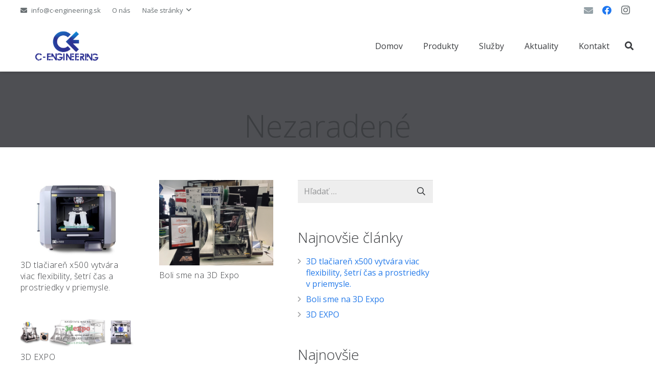

--- FILE ---
content_type: text/html; charset=UTF-8
request_url: https://cengineering.sk/category/nezaradene/
body_size: 14811
content:
<!DOCTYPE HTML>
<html class="" lang="sk-SK">
<head>
	<meta charset="UTF-8">
	<title>Nezaradené Archives - cengineering.sk</title>

<!-- This site is optimized with the Yoast SEO plugin v12.5 - https://yoast.com/wordpress/plugins/seo/ -->
<meta name="robots" content="max-snippet:-1, max-image-preview:large, max-video-preview:-1"/>
<link rel="canonical" href="https://cengineering.sk/category/nezaradene/" />
<meta property="og:locale" content="sk_SK" />
<meta property="og:type" content="object" />
<meta property="og:title" content="Nezaradené Archives - cengineering.sk" />
<meta property="og:url" content="https://cengineering.sk/category/nezaradene/" />
<meta property="og:site_name" content="cengineering.sk" />
<meta name="twitter:card" content="summary_large_image" />
<meta name="twitter:title" content="Nezaradené Archives - cengineering.sk" />
<script type='application/ld+json' class='yoast-schema-graph yoast-schema-graph--main'>{"@context":"https://schema.org","@graph":[{"@type":"WebSite","@id":"https://cengineering.sk/#website","url":"https://cengineering.sk/","name":"cengineering.sk","potentialAction":{"@type":"SearchAction","target":"https://cengineering.sk/?s={search_term_string}","query-input":"required name=search_term_string"}},{"@type":"CollectionPage","@id":"https://cengineering.sk/category/nezaradene/#webpage","url":"https://cengineering.sk/category/nezaradene/","inLanguage":"sk-SK","name":"Nezaraden\u00e9 Archives - cengineering.sk","isPartOf":{"@id":"https://cengineering.sk/#website"}}]}</script>
<!-- / Yoast SEO plugin. -->

<link rel='dns-prefetch' href='//fonts.googleapis.com' />
<link rel='dns-prefetch' href='//s.w.org' />
<link rel="alternate" type="application/rss+xml" title="RSS kanál: cengineering.sk &raquo;" href="https://cengineering.sk/feed/" />
<link rel="alternate" type="application/rss+xml" title="RSS kanál komentárov webu cengineering.sk &raquo;" href="https://cengineering.sk/comments/feed/" />
<link rel="alternate" type="application/rss+xml" title="RSS kanál kategórie cengineering.sk &raquo; Nezaradené" href="https://cengineering.sk/category/nezaradene/feed/" />
<meta name="viewport" content="width=device-width, initial-scale=1"><meta name="SKYPE_TOOLBAR" content="SKYPE_TOOLBAR_PARSER_COMPATIBLE"><meta name="theme-color" content="#ffffff">		<script type="text/javascript">
			window._wpemojiSettings = {"baseUrl":"https:\/\/s.w.org\/images\/core\/emoji\/12.0.0-1\/72x72\/","ext":".png","svgUrl":"https:\/\/s.w.org\/images\/core\/emoji\/12.0.0-1\/svg\/","svgExt":".svg","source":{"concatemoji":"https:\/\/cengineering.sk\/wp-includes\/js\/wp-emoji-release.min.js?ver=5.3.20"}};
			!function(e,a,t){var n,r,o,i=a.createElement("canvas"),p=i.getContext&&i.getContext("2d");function s(e,t){var a=String.fromCharCode;p.clearRect(0,0,i.width,i.height),p.fillText(a.apply(this,e),0,0);e=i.toDataURL();return p.clearRect(0,0,i.width,i.height),p.fillText(a.apply(this,t),0,0),e===i.toDataURL()}function c(e){var t=a.createElement("script");t.src=e,t.defer=t.type="text/javascript",a.getElementsByTagName("head")[0].appendChild(t)}for(o=Array("flag","emoji"),t.supports={everything:!0,everythingExceptFlag:!0},r=0;r<o.length;r++)t.supports[o[r]]=function(e){if(!p||!p.fillText)return!1;switch(p.textBaseline="top",p.font="600 32px Arial",e){case"flag":return s([127987,65039,8205,9895,65039],[127987,65039,8203,9895,65039])?!1:!s([55356,56826,55356,56819],[55356,56826,8203,55356,56819])&&!s([55356,57332,56128,56423,56128,56418,56128,56421,56128,56430,56128,56423,56128,56447],[55356,57332,8203,56128,56423,8203,56128,56418,8203,56128,56421,8203,56128,56430,8203,56128,56423,8203,56128,56447]);case"emoji":return!s([55357,56424,55356,57342,8205,55358,56605,8205,55357,56424,55356,57340],[55357,56424,55356,57342,8203,55358,56605,8203,55357,56424,55356,57340])}return!1}(o[r]),t.supports.everything=t.supports.everything&&t.supports[o[r]],"flag"!==o[r]&&(t.supports.everythingExceptFlag=t.supports.everythingExceptFlag&&t.supports[o[r]]);t.supports.everythingExceptFlag=t.supports.everythingExceptFlag&&!t.supports.flag,t.DOMReady=!1,t.readyCallback=function(){t.DOMReady=!0},t.supports.everything||(n=function(){t.readyCallback()},a.addEventListener?(a.addEventListener("DOMContentLoaded",n,!1),e.addEventListener("load",n,!1)):(e.attachEvent("onload",n),a.attachEvent("onreadystatechange",function(){"complete"===a.readyState&&t.readyCallback()})),(n=t.source||{}).concatemoji?c(n.concatemoji):n.wpemoji&&n.twemoji&&(c(n.twemoji),c(n.wpemoji)))}(window,document,window._wpemojiSettings);
		</script>
		<style type="text/css">
img.wp-smiley,
img.emoji {
	display: inline !important;
	border: none !important;
	box-shadow: none !important;
	height: 1em !important;
	width: 1em !important;
	margin: 0 .07em !important;
	vertical-align: -0.1em !important;
	background: none !important;
	padding: 0 !important;
}
</style>
	<link rel='stylesheet' id='wp-block-library-css'  href='https://cengineering.sk/wp-includes/css/dist/block-library/style.min.css?ver=5.3.20' type='text/css' media='all' />
<link rel='stylesheet' id='rs-plugin-settings-css'  href='https://cengineering.sk/wp-content/plugins/revslider/public/assets/css/rs6.css?ver=6.1.5' type='text/css' media='all' />
<style id='rs-plugin-settings-inline-css' type='text/css'>
#rs-demo-id {}
</style>
<link rel='stylesheet' id='us-fonts-css'  href='https://fonts.googleapis.com/css?family=Open+Sans%3A300%2C700%2C400&#038;display=swap&#038;ver=5.3.20' type='text/css' media='all' />
<!--[if lt IE 9]>
<link rel='stylesheet' id='vc_lte_ie9-css'  href='https://cengineering.sk/wp-content/plugins/js_composer/assets/css/vc_lte_ie9.min.css?ver=6.0.5' type='text/css' media='screen' />
<![endif]-->
<link rel='stylesheet' id='us-style-css'  href='https://cengineering.sk/wp-content/themes/Impreza/css/style.min.css?ver=6.8' type='text/css' media='all' />
<link rel='stylesheet' id='us-responsive-css'  href='https://cengineering.sk/wp-content/themes/Impreza/common/css/responsive.min.css?ver=6.8' type='text/css' media='all' />
<link rel='stylesheet' id='bsf-Defaults-css'  href='https://cengineering.sk/wp-content/uploads/smile_fonts/Defaults/Defaults.css?ver=5.3.20' type='text/css' media='all' />
<script>if (document.location.protocol != "https:") {document.location = document.URL.replace(/^http:/i, "https:");}</script><script type='text/javascript' src='https://cengineering.sk/wp-includes/js/jquery/jquery.js?ver=1.12.4-wp'></script>
<script type='text/javascript' src='https://cengineering.sk/wp-content/plugins/revslider/public/assets/js/revolution.tools.min.js?ver=6.0'></script>
<script type='text/javascript' src='https://cengineering.sk/wp-content/plugins/revslider/public/assets/js/rs6.min.js?ver=6.1.5'></script>
<link rel='https://api.w.org/' href='https://cengineering.sk/wp-json/' />
<link rel="EditURI" type="application/rsd+xml" title="RSD" href="https://cengineering.sk/xmlrpc.php?rsd" />
<link rel="wlwmanifest" type="application/wlwmanifest+xml" href="https://cengineering.sk/wp-includes/wlwmanifest.xml" /> 
<meta name="generator" content="WordPress 5.3.20" />
	<script>
		if (!/Android|webOS|iPhone|iPad|iPod|BlackBerry|IEMobile|Opera Mini/i.test(navigator.userAgent)) {
			var root = document.getElementsByTagName('html')[0]
			root.className += " no-touch";
		}
	</script>
	<style type="text/css">.recentcomments a{display:inline !important;padding:0 !important;margin:0 !important;}</style><meta name="generator" content="Powered by WPBakery Page Builder - drag and drop page builder for WordPress."/>
<meta name="generator" content="Powered by Slider Revolution 6.1.5 - responsive, Mobile-Friendly Slider Plugin for WordPress with comfortable drag and drop interface." />
<link rel="icon" href="https://cengineering.sk/wp-content/uploads/2018/01/18159716_1596858253658113_1896989536_o-150x150.png" sizes="32x32" />
<link rel="icon" href="https://cengineering.sk/wp-content/uploads/2018/01/18159716_1596858253658113_1896989536_o-350x350.png" sizes="192x192" />
<link rel="apple-touch-icon-precomposed" href="https://cengineering.sk/wp-content/uploads/2018/01/18159716_1596858253658113_1896989536_o-350x350.png" />
<meta name="msapplication-TileImage" content="https://cengineering.sk/wp-content/uploads/2018/01/18159716_1596858253658113_1896989536_o-350x350.png" />
<script type="text/javascript">function setREVStartSize(t){try{var h,e=document.getElementById(t.c).parentNode.offsetWidth;if(e=0===e||isNaN(e)?window.innerWidth:e,t.tabw=void 0===t.tabw?0:parseInt(t.tabw),t.thumbw=void 0===t.thumbw?0:parseInt(t.thumbw),t.tabh=void 0===t.tabh?0:parseInt(t.tabh),t.thumbh=void 0===t.thumbh?0:parseInt(t.thumbh),t.tabhide=void 0===t.tabhide?0:parseInt(t.tabhide),t.thumbhide=void 0===t.thumbhide?0:parseInt(t.thumbhide),t.mh=void 0===t.mh||""==t.mh||"auto"===t.mh?0:parseInt(t.mh,0),"fullscreen"===t.layout||"fullscreen"===t.l)h=Math.max(t.mh,window.innerHeight);else{for(var i in t.gw=Array.isArray(t.gw)?t.gw:[t.gw],t.rl)void 0!==t.gw[i]&&0!==t.gw[i]||(t.gw[i]=t.gw[i-1]);for(var i in t.gh=void 0===t.el||""===t.el||Array.isArray(t.el)&&0==t.el.length?t.gh:t.el,t.gh=Array.isArray(t.gh)?t.gh:[t.gh],t.rl)void 0!==t.gh[i]&&0!==t.gh[i]||(t.gh[i]=t.gh[i-1]);var r,a=new Array(t.rl.length),n=0;for(var i in t.tabw=t.tabhide>=e?0:t.tabw,t.thumbw=t.thumbhide>=e?0:t.thumbw,t.tabh=t.tabhide>=e?0:t.tabh,t.thumbh=t.thumbhide>=e?0:t.thumbh,t.rl)a[i]=t.rl[i]<window.innerWidth?0:t.rl[i];for(var i in r=a[0],a)r>a[i]&&0<a[i]&&(r=a[i],n=i);var d=e>t.gw[n]+t.tabw+t.thumbw?1:(e-(t.tabw+t.thumbw))/t.gw[n];h=t.gh[n]*d+(t.tabh+t.thumbh)}void 0===window.rs_init_css&&(window.rs_init_css=document.head.appendChild(document.createElement("style"))),document.getElementById(t.c).height=h,window.rs_init_css.innerHTML+="#"+t.c+"_wrapper { height: "+h+"px }"}catch(t){console.log("Failure at Presize of Slider:"+t)}};</script>
<noscript><style> .wpb_animate_when_almost_visible { opacity: 1; }</style></noscript>		<style id="us-theme-options-css">@font-face{font-display:block;font-style:normal;font-family:"fontawesome";font-weight:900;src:url("https://cengineering.sk/wp-content/themes/Impreza/fonts/fa-solid-900.woff2") format("woff2"),url("https://cengineering.sk/wp-content/themes/Impreza/fonts/fa-solid-900.woff") format("woff")}.fas{font-family:"fontawesome";font-weight:900}@font-face{font-display:block;font-style:normal;font-family:"fontawesome";font-weight:400;src:url("https://cengineering.sk/wp-content/themes/Impreza/fonts/fa-regular-400.woff2") format("woff2"),url("https://cengineering.sk/wp-content/themes/Impreza/fonts/fa-regular-400.woff") format("woff")}.far{font-family:"fontawesome";font-weight:400}@font-face{font-display:block;font-style:normal;font-family:"fontawesome";font-weight:300;src:url("https://cengineering.sk/wp-content/themes/Impreza/fonts/fa-light-300.woff2") format("woff2"),url("https://cengineering.sk/wp-content/themes/Impreza/fonts/fa-light-300.woff") format("woff")}.fal{font-family:"fontawesome";font-weight:300}@font-face{font-display:block;font-style:normal;font-family:"Font Awesome 5 Duotone";font-weight:900;src:url("https://cengineering.sk/wp-content/themes/Impreza/fonts/fa-duotone-900.woff2") format("woff2"),url("https://cengineering.sk/wp-content/themes/Impreza/fonts/fa-duotone-900.woff") format("woff")}.fad{font-family:"Font Awesome 5 Duotone";font-weight:900;position:relative}@font-face{font-display:block;font-style:normal;font-family:"Font Awesome 5 Brands";font-weight:400;src:url("https://cengineering.sk/wp-content/themes/Impreza/fonts/fa-brands-400.woff2") format("woff2"),url("https://cengineering.sk/wp-content/themes/Impreza/fonts/fa-brands-400.woff") format("woff")}.fab{font-family:"Font Awesome 5 Brands";font-weight:400}@font-face{font-display:block;font-style:normal;font-family:"Material Icons";font-weight:400;src:url("https://cengineering.sk/wp-content/themes/Impreza/fonts/material-icons.woff2") format("woff2"),url("https://cengineering.sk/wp-content/themes/Impreza/fonts/material-icons.woff") format("woff")}.material-icons{font-family:"Material Icons";font-weight:400;font-style:normal;letter-spacing:normal;text-transform:none;display:inline-block;white-space:nowrap;word-wrap:normal;direction:ltr;font-feature-settings:"liga";-moz-osx-font-smoothing:grayscale}.style_phone6-1>div{background-image:url(https://cengineering.sk/wp-content/themes/Impreza/img/phone-6-black-real.png)}.style_phone6-2>div{background-image:url(https://cengineering.sk/wp-content/themes/Impreza/img/phone-6-white-real.png)}.style_phone6-3>div{background-image:url(https://cengineering.sk/wp-content/themes/Impreza/img/phone-6-black-flat.png)}.style_phone6-4>div{background-image:url(https://cengineering.sk/wp-content/themes/Impreza/img/phone-6-white-flat.png)}.leaflet-default-icon-path{background-image:url(https://cengineering.sk/wp-content/themes/Impreza/common/css/vendor/images/marker-icon.png)}html, .l-header .widget, .menu-item-object-us_page_block{font-family:'Open Sans', sans-serif;font-weight:400;font-size:16px;line-height:30px}h1{font-family:'Open Sans', sans-serif;font-weight:300;font-size:60px;line-height:1.4;letter-spacing:0em;margin-bottom:1.5rem}h2{font-family:'Open Sans', sans-serif;font-weight:300;font-size:40px;line-height:1.4;letter-spacing:0.03em;margin-bottom:1.5rem}h3{font-family:'Open Sans', sans-serif;font-weight:300;font-size:32px;line-height:1.4;letter-spacing:0em;margin-bottom:1.5rem}.widgettitle, .comment-reply-title, h4{font-family:'Open Sans', sans-serif;font-weight:300;font-size:28px;line-height:1.4;letter-spacing:0em;margin-bottom:1.5rem}h5{font-family:'Open Sans', sans-serif;font-weight:300;font-size:24px;line-height:1.4;letter-spacing:0em;margin-bottom:1.5rem}h6{font-family:'Open Sans', sans-serif;font-weight:300;font-size:20px;line-height:1.4;letter-spacing:0em;margin-bottom:1.5rem}@media (max-width:767px){html{font-size:16px;line-height:28px}h1{font-size:32px}h1.vc_custom_heading{font-size:32px !important}h2{font-size:28px}h2.vc_custom_heading{font-size:28px !important}h3{font-size:24px}h3.vc_custom_heading{font-size:24px !important}h4,.widgettitle,.comment-reply-title{font-size:22px}h4.vc_custom_heading{font-size:22px !important}h5{font-size:20px}h5.vc_custom_heading{font-size:20px !important}h6{font-size:18px}h6.vc_custom_heading{font-size:18px !important}}body{background: #ffffff}body,.l-header.pos_fixed{min-width:1240px}.l-canvas.type_boxed,.l-canvas.type_boxed .l-subheader,.l-canvas.type_boxed .l-section.type_sticky,.l-canvas.type_boxed~.l-footer{max-width:1240px}.l-subheader-h,.l-section-h,.l-main .aligncenter,.w-tabs-section-content-h{max-width:1300px}.post-password-form{max-width:calc(1300px + 5rem)}@media screen and (max-width:1380px){.l-main .aligncenter{max-width:calc(100vw - 5rem)}}@media screen and (min-width:1380px){.l-main .alignfull{margin-left:calc(650px - 50vw);margin-right:calc(650px - 50vw)}}.g-cols .l-sidebar{width:56.60}.g-cols .l-content{width:43.4%}@media (max-width:899px){.l-canvas{overflow:hidden}.g-cols.reversed{flex-direction:column-reverse}.g-cols>div:not([class*=" vc_col-"]){width:100%;margin:0 0 1rem}.g-cols.type_boxes>div,.g-cols.reversed>div:first-child,.g-cols:not(.reversed)>div:last-child,.g-cols>div.has-fill{margin-bottom:0}.vc_wp_custommenu.layout_hor,.align_center_xs,.align_center_xs .w-socials{text-align:center}.align_center_xs .w-hwrapper>*{margin:0.5rem 0;width:100%}}@media (min-width:900px){.l-section.for_sidebar.at_left>div>.g-cols{flex-direction:row-reverse}.vc_column-inner.type_sticky>.wpb_wrapper{position:-webkit-sticky;position:sticky}}button[type="submit"]:not(.w-btn),input[type="submit"]{font-weight:400;font-style:normal;text-transform:uppercase;letter-spacing:0.06;border-radius:0;padding:0.9 1.5;background:#277cea;border-color:transparent;color:#ffffff!important}button[type="submit"]:not(.w-btn):before,input[type="submit"]{border-width:2}.no-touch button[type="submit"]:not(.w-btn):hover,.no-touch input[type="submit"]:hover{box-shadow:0 0em 0 rgba(0,0,0,0.2);background:#3b3d40;border-color:transparent;color:#ffffff!important}.us-btn-style_1{font-family:'Open Sans', sans-serif;font-weight:400;font-style:normal;text-transform:uppercase;letter-spacing:0.06;border-radius:0;padding:0.9 1.5;background:#277cea;border-color:transparent;color:#ffffff!important;box-shadow:none}.us-btn-style_1:before{border-width:2}.no-touch .us-btn-style_1:hover{box-shadow:0 0em 0 rgba(0,0,0,0.2);background:#3b3d40;border-color:transparent;color:#ffffff!important}.us-btn-style_1{overflow:hidden}.us-btn-style_1>*{position:relative;z-index:1}.no-touch .us-btn-style_1:hover{background:#277cea}.no-touch .us-btn-style_1:after{content:"";position:absolute;top:0;left:0;right:0;height:0;transition:height 0.3s;background:#3b3d40}.no-touch .us-btn-style_1:hover:after{height:100%}.us-btn-style_2{font-family:'Open Sans', sans-serif;font-weight:400;font-style:normal;text-transform:uppercase;letter-spacing:0.06;border-radius:0;padding:0.9 1.5;background:#eeeeee;border-color:transparent;color:#3b3d40!important;box-shadow:none}.us-btn-style_2:before{border-width:2}.no-touch .us-btn-style_2:hover{box-shadow:0 0em 0 rgba(0,0,0,0.2);background:rgba(0,0,0,0.05);border-color:transparent;color:#3b3d40!important}.us-btn-style_2{overflow:hidden}.us-btn-style_2>*{position:relative;z-index:1}.no-touch .us-btn-style_2:hover{background:#eeeeee}.no-touch .us-btn-style_2:after{content:"";position:absolute;top:0;left:0;right:0;height:0;transition:height 0.3s;background:rgba(0,0,0,0.05)}.no-touch .us-btn-style_2:hover:after{height:100%}a,button,input[type="submit"],.ui-slider-handle{outline:none !important}.w-header-show,.w-toplink{background:rgba(0,0,0,0.3)}body{-webkit-tap-highlight-color:rgba(39,124,234,0.2)}.l-subheader.at_top,.l-subheader.at_top .w-dropdown-list,.l-subheader.at_top .type_mobile .w-nav-list.level_1{background:#ffffff}.l-subheader.at_top,.l-subheader.at_top .w-dropdown.opened,.l-subheader.at_top .type_mobile .w-nav-list.level_1{color:#666d70}.no-touch .l-subheader.at_top a:hover,.no-touch .l-header.bg_transparent .l-subheader.at_top .w-dropdown.opened a:hover{color:#277cea}.header_ver .l-header,.l-subheader.at_middle,.l-subheader.at_middle .w-dropdown-list,.l-subheader.at_middle .type_mobile .w-nav-list.level_1{background:#ffffff}.l-subheader.at_middle,.l-subheader.at_middle .w-dropdown.opened,.l-subheader.at_middle .type_mobile .w-nav-list.level_1{color:#3b3d40}.no-touch .l-subheader.at_middle a:hover,.no-touch .l-header.bg_transparent .l-subheader.at_middle .w-dropdown.opened a:hover{color:#277cea}.l-subheader.at_bottom,.l-subheader.at_bottom .w-dropdown-list,.l-subheader.at_bottom .type_mobile .w-nav-list.level_1{background:#ffffff}.l-subheader.at_bottom,.l-subheader.at_bottom .w-dropdown.opened,.l-subheader.at_bottom .type_mobile .w-nav-list.level_1{color:#666d70}.no-touch .l-subheader.at_bottom a:hover,.no-touch .l-header.bg_transparent .l-subheader.at_bottom .w-dropdown.opened a:hover{color:#277cea}.l-header.bg_transparent:not(.sticky) .l-subheader{color:#3b3d40}.no-touch .l-header.bg_transparent:not(.sticky) .w-text a:hover,.no-touch .l-header.bg_transparent:not(.sticky) .w-html a:hover,.no-touch .l-header.bg_transparent:not(.sticky) .w-dropdown a:hover,.no-touch .l-header.bg_transparent:not(.sticky) .type_desktop .menu-item.level_1:hover>.w-nav-anchor{color:#277cea}.l-header.bg_transparent:not(.sticky) .w-nav-title:after{background:#277cea}.w-search-form,.w-search-background{background:#ffffff;color:#3b3d40}.menu-item.level_1>.w-nav-anchor:focus,.no-touch .menu-item.level_1.opened>.w-nav-anchor,.no-touch .menu-item.level_1:hover>.w-nav-anchor{background:transparent;color:#277cea}.w-nav-title:after{background:#277cea}.menu-item.level_1.current-menu-item>.w-nav-anchor,.menu-item.level_1.current-menu-parent>.w-nav-anchor,.menu-item.level_1.current-menu-ancestor>.w-nav-anchor{background:transparent;color:#277cea}.l-header.bg_transparent:not(.sticky) .type_desktop .menu-item.level_1.current-menu-item>.w-nav-anchor,.l-header.bg_transparent:not(.sticky) .type_desktop .menu-item.level_1.current-menu-ancestor>.w-nav-anchor{background:transparent;color:#277cea}.w-nav-list:not(.level_1){background:#ffffff;color:#3b3d40}.no-touch .menu-item:not(.level_1)>.w-nav-anchor:focus,.no-touch .menu-item:not(.level_1):hover>.w-nav-anchor{background:#277cea;color:#ffffff}.menu-item:not(.level_1).current-menu-item>.w-nav-anchor,.menu-item:not(.level_1).current-menu-parent>.w-nav-anchor,.menu-item:not(.level_1).current-menu-ancestor>.w-nav-anchor{background:transparent;color:#277cea}.btn.menu-item>a{background:#277cea !important;color:#ffffff !important}.no-touch .btn.menu-item>a:hover{background:#3b3d40 !important;color:#ffffff !important}.has-content-bg-background-color,option,body.us_iframe,.l-preloader,.l-canvas,.l-footer,.l-popup-box-content,.g-filters.style_1 .g-filters-item.active,.w-pricing-item-h,.w-tabs.style_default .w-tabs-item.active,.no-touch .w-tabs.style_default .w-tabs-item.active:hover,.w-tabs.style_modern .w-tabs-item:after,.w-tabs.style_timeline .w-tabs-item,.w-tabs.style_timeline .w-tabs-section-header-h,.leaflet-popup-content-wrapper,.leaflet-popup-tip,.wpml-ls-statics-footer,.select2-selection__choice,.select2-search input{background:#ffffff}.has-content-bg-color,.w-iconbox.style_circle.color_contrast .w-iconbox-icon{color:#ffffff}.has-content-bg-alt-background-color,input,textarea,select,.w-actionbox.color_light,.w-form-checkbox,.w-form-radio,.g-filters.style_1,.g-filters.style_2 .g-filters-item.active,.w-flipbox-front,.w-grid-none,.w-ibanner,.w-iconbox.style_circle.color_light .w-iconbox-icon,.w-pricing.style_simple .w-pricing-item-header,.w-pricing.style_cards .w-pricing-item-header,.w-pricing.style_flat .w-pricing-item-h,.w-progbar-bar,.w-progbar.style_3 .w-progbar-bar:before,.w-progbar.style_3 .w-progbar-bar-count,.w-socials.style_solid .w-socials-item-link,.w-tabs.style_default .w-tabs-list,.w-tabs.style_timeline.zephyr .w-tabs-item,.w-tabs.style_timeline.zephyr .w-tabs-section-header-h,.no-touch .l-main .layout_ver .widget_nav_menu a:hover,.no-touch .owl-carousel.navpos_outside .owl-nav div:hover,.smile-icon-timeline-wrap .timeline-wrapper .timeline-block,.smile-icon-timeline-wrap .timeline-feature-item.feat-item,.wpml-ls-legacy-dropdown a,.wpml-ls-legacy-dropdown-click a,.tablepress .row-hover tr:hover td,.select2-selection,.select2-dropdown{background:#eeeeee}.timeline-wrapper .timeline-post-right .ult-timeline-arrow l,.timeline-wrapper .timeline-post-left .ult-timeline-arrow l,.timeline-feature-item.feat-item .ult-timeline-arrow l{border-color:#eeeeee}.has-content-bg-alt-color{color:#eeeeee}hr,td,th,input,textarea,select,.l-section,.vc_column_container,.vc_column-inner,.w-comments .children,.w-image,.w-pricing-item-h,.w-profile,.w-sharing-item,.w-tabs-list,.w-tabs-section,.widget_calendar #calendar_wrap,.l-main .widget_nav_menu .menu,.l-main .widget_nav_menu .menu-item a,.smile-icon-timeline-wrap .timeline-line{border-color:#eeeeee}.has-content-border-color,.w-separator.color_border,.w-iconbox.color_light .w-iconbox-icon{color:#eeeeee}.has-content-border-background-color,.w-flipbox-back,.w-iconbox.style_circle.color_light .w-iconbox-icon,.no-touch .wpml-ls-sub-menu a:hover{background:#eeeeee}.w-iconbox.style_outlined.color_light .w-iconbox-icon,.w-socials.style_outlined .w-socials-item-link,.pagination .page-numbers{box-shadow:0 0 0 2px #eeeeee inset}.has-content-heading-color,h1, h2, h3, h4, h5, h6,.w-counter.color_heading .w-counter-value{color:#3b3d40}.has-content-heading-background-color,.w-progbar.color_heading .w-progbar-bar-h{background:#3b3d40}.has-content-text-color,input,textarea,select,.l-canvas,.l-footer,.l-popup-box-content,.w-form-row-field>i,.w-ibanner,.w-iconbox.color_light.style_circle .w-iconbox-icon,.w-tabs.style_timeline .w-tabs-item,.w-tabs.style_timeline .w-tabs-section-header-h,.leaflet-popup-content-wrapper,.leaflet-popup-tip,.select2-dropdown{color:#3b3d40}.has-content-text-background-color,.w-iconbox.style_circle.color_contrast .w-iconbox-icon,.w-progbar.color_text .w-progbar-bar-h,.w-scroller-dot span{background:#3b3d40}.w-iconbox.style_outlined.color_contrast .w-iconbox-icon{box-shadow:0 0 0 2px #3b3d40 inset}.w-scroller-dot span{box-shadow:0 0 0 2px #3b3d40}a{color:#277cea}.no-touch a:hover,.no-touch .tablepress .sorting:hover,.no-touch .post_navigation.layout_simple a:hover .post_navigation-item-title{color:#3b3d40}.has-content-primary-color,.g-preloader,.l-main .w-contacts-item:before,.w-counter.color_primary .w-counter-value,.g-filters.style_1 .g-filters-item.active,.g-filters.style_3 .g-filters-item.active,.w-form-row.focused .w-form-row-field>i,.w-iconbox.color_primary .w-iconbox-icon,.w-separator.color_primary,.w-sharing.type_outlined.color_primary .w-sharing-item,.no-touch .w-sharing.type_simple.color_primary .w-sharing-item:hover .w-sharing-icon,.w-tabs.style_default .w-tabs-item.active,.w-tabs.style_trendy .w-tabs-item.active,.w-tabs-section.active .w-tabs-section-header,.tablepress .sorting_asc,.tablepress .sorting_desc,.highlight_primary{color:#277cea}.has-content-primary-background-color,.l-section.color_primary,.us-btn-style_badge,.no-touch .post_navigation.layout_sided a:hover .post_navigation-item-arrow,.g-placeholder,.highlight_primary_bg,.w-actionbox.color_primary,.w-form-row-field:after,.w-form-row input:checked + .w-form-checkbox,.w-form-row input:checked + .w-form-radio,.no-touch .g-filters.style_1 .g-filters-item:hover,.no-touch .g-filters.style_2 .g-filters-item:hover,.w-comments-item.bypostauthor .w-comments-item-author span,.w-post-elm-placeholder,.w-iconbox.style_circle.color_primary .w-iconbox-icon,.no-touch .w-iconbox.style_circle .w-iconbox-icon:before,.no-touch .w-iconbox.style_outlined .w-iconbox-icon:before,.no-touch .w-person-links-item:before,.w-pricing.style_simple .type_featured .w-pricing-item-header,.w-pricing.style_cards .type_featured .w-pricing-item-header,.w-pricing.style_flat .type_featured .w-pricing-item-h,.w-progbar.color_primary .w-progbar-bar-h,.w-sharing.type_solid.color_primary .w-sharing-item,.w-sharing.type_fixed.color_primary .w-sharing-item,.w-sharing.type_outlined.color_primary .w-sharing-item:before,.no-touch .w-sharing-tooltip .w-sharing-item:hover,.w-socials-item-link-hover,.w-tabs-list-bar,.w-tabs.style_modern .w-tabs-list,.w-tabs.style_timeline .w-tabs-item:before,.w-tabs.style_timeline .w-tabs-section-header-h:before,.no-touch .w-header-show:hover,.no-touch .w-toplink.active:hover,.no-touch .pagination .page-numbers:before,.pagination .page-numbers.current,.l-main .widget_nav_menu .menu-item.current-menu-item>a,.rsThumb.rsNavSelected,.smile-icon-timeline-wrap .timeline-separator-text .sep-text,.smile-icon-timeline-wrap .timeline-wrapper .timeline-dot,.smile-icon-timeline-wrap .timeline-feature-item .timeline-dot,.select2-results__option--highlighted{background:#277cea}.w-tabs.style_default .w-tabs-item.active,.owl-dot.active span,.rsBullet.rsNavSelected span{border-color:#277cea}.l-main .w-contacts-item:before,.w-iconbox.color_primary.style_outlined .w-iconbox-icon,.w-sharing.type_outlined.color_primary .w-sharing-item,.w-tabs.style_timeline .w-tabs-item,.w-tabs.style_timeline .w-tabs-section-header-h{box-shadow:0 0 0 2px #277cea inset}input:focus,input:focus + .w-form-checkbox,textarea:focus,select:focus,.select2-container--focus .select2-selection{box-shadow:0 0 0 2px #277cea}.has-content-secondary-color,.w-counter.color_secondary .w-counter-value,.w-iconbox.color_secondary .w-iconbox-icon,.w-separator.color_secondary,.w-sharing.type_outlined.color_secondary .w-sharing-item,.no-touch .w-sharing.type_simple.color_secondary .w-sharing-item:hover .w-sharing-icon,.highlight_secondary{color:#3b3d40}.has-content-secondary-background-color,.l-section.color_secondary,.w-actionbox.color_secondary,.no-touch .us-btn-style_badge:hover,.w-iconbox.style_circle.color_secondary .w-iconbox-icon,.w-progbar.color_secondary .w-progbar-bar-h,.w-sharing.type_solid.color_secondary .w-sharing-item,.w-sharing.type_fixed.color_secondary .w-sharing-item,.w-sharing.type_outlined.color_secondary .w-sharing-item:before,.highlight_secondary_bg{background:#3b3d40}.w-separator.color_secondary{border-color:#3b3d40}.w-iconbox.color_secondary.style_outlined .w-iconbox-icon,.w-sharing.type_outlined.color_secondary .w-sharing-item{box-shadow:0 0 0 2px #3b3d40 inset}.has-content-faded-color,blockquote:before,.w-form-row-description,.l-main .post-author-website,.l-main .w-profile-link.for_logout,.l-main .widget_tag_cloud,.highlight_faded{color:#9da6a8}.has-content-faded-background-color{background:#9da6a8}.l-section.color_alternate,.color_alternate .g-filters.style_1 .g-filters-item.active,.color_alternate .w-pricing-item-h,.color_alternate .w-tabs.style_default .w-tabs-item.active,.color_alternate .w-tabs.style_modern .w-tabs-item:after,.no-touch .color_alternate .w-tabs.style_default .w-tabs-item.active:hover,.color_alternate .w-tabs.style_timeline .w-tabs-item,.color_alternate .w-tabs.style_timeline .w-tabs-section-header-h{background:#eeeeee}.color_alternate .w-iconbox.style_circle.color_contrast .w-iconbox-icon{color:#eeeeee}.color_alternate input:not([type="submit"]),.color_alternate textarea,.color_alternate select,.color_alternate .w-form-checkbox,.color_alternate .w-form-radio,.color_alternate .g-filters.style_1,.color_alternate .g-filters.style_2 .g-filters-item.active,.color_alternate .w-grid-none,.color_alternate .w-iconbox.style_circle.color_light .w-iconbox-icon,.color_alternate .w-pricing.style_simple .w-pricing-item-header,.color_alternate .w-pricing.style_cards .w-pricing-item-header,.color_alternate .w-pricing.style_flat .w-pricing-item-h,.color_alternate .w-progbar-bar,.color_alternate .w-socials.style_solid .w-socials-item-link,.color_alternate .w-tabs.style_default .w-tabs-list,.color_alternate .ginput_container_creditcard{background:#ffffff}.l-section.color_alternate,.color_alternate td,.color_alternate th,.color_alternate .vc_column_container,.color_alternate .vc_column-inner,.color_alternate .w-comments .children,.color_alternate .w-image,.color_alternate .w-pricing-item-h,.color_alternate .w-profile,.color_alternate .w-sharing-item,.color_alternate .w-tabs-list,.color_alternate .w-tabs-section{border-color:#dddddd}.color_alternate .w-separator.color_border,.color_alternate .w-iconbox.color_light .w-iconbox-icon{color:#dddddd}.color_alternate .w-iconbox.style_circle.color_light .w-iconbox-icon{background:#dddddd}.color_alternate .w-iconbox.style_outlined.color_light .w-iconbox-icon,.color_alternate .w-socials.style_outlined .w-socials-item-link,.color_alternate .pagination .page-numbers{box-shadow:0 0 0 2px #dddddd inset}.l-section.color_alternate h1,.l-section.color_alternate h2,.l-section.color_alternate h3,.l-section.color_alternate h4,.l-section.color_alternate h5,.l-section.color_alternate h6,.l-section.color_alternate .w-counter-value{color:#3b3d40}.color_alternate .w-progbar.color_contrast .w-progbar-bar-h{background:#3b3d40}.l-section.color_alternate,.color_alternate input,.color_alternate textarea,.color_alternate select,.color_alternate .w-form-row-field>i,.color_alternate .w-iconbox.color_contrast .w-iconbox-icon,.color_alternate .w-iconbox.color_light.style_circle .w-iconbox-icon,.color_alternate .w-tabs.style_timeline .w-tabs-item,.color_alternate .w-tabs.style_timeline .w-tabs-section-header-h{color:#3b3d40}.color_alternate .w-iconbox.style_circle.color_contrast .w-iconbox-icon{background:#3b3d40}.color_alternate .w-iconbox.style_outlined.color_contrast .w-iconbox-icon{box-shadow:0 0 0 2px #3b3d40 inset}.color_alternate a{color:#277cea}.no-touch .color_alternate a:hover{color:#3b3d40}.color_alternate .highlight_primary,.l-main .color_alternate .w-contacts-item:before,.color_alternate .w-counter.color_primary .w-counter-value,.color_alternate .g-preloader,.color_alternate .g-filters.style_1 .g-filters-item.active,.color_alternate .g-filters.style_3 .g-filters-item.active,.color_alternate .w-form-row.focused .w-form-row-field>i,.color_alternate .w-iconbox.color_primary .w-iconbox-icon,.color_alternate .w-separator.color_primary,.color_alternate .w-tabs.style_default .w-tabs-item.active,.color_alternate .w-tabs.style_trendy .w-tabs-item.active,.color_alternate .w-tabs-section.active .w-tabs-section-header{color:#277cea}.color_alternate .highlight_primary_bg,.color_alternate .w-actionbox.color_primary,.no-touch .color_alternate .g-filters.style_1 .g-filters-item:hover,.no-touch .color_alternate .g-filters.style_2 .g-filters-item:hover,.color_alternate .w-iconbox.style_circle.color_primary .w-iconbox-icon,.no-touch .color_alternate .w-iconbox.style_circle .w-iconbox-icon:before,.no-touch .color_alternate .w-iconbox.style_outlined .w-iconbox-icon:before,.color_alternate .w-pricing.style_simple .type_featured .w-pricing-item-header,.color_alternate .w-pricing.style_cards .type_featured .w-pricing-item-header,.color_alternate .w-pricing.style_flat .type_featured .w-pricing-item-h,.color_alternate .w-progbar.color_primary .w-progbar-bar-h,.color_alternate .w-tabs.style_modern .w-tabs-list,.color_alternate .w-tabs.style_trendy .w-tabs-item:after,.color_alternate .w-tabs.style_timeline .w-tabs-item:before,.color_alternate .w-tabs.style_timeline .w-tabs-section-header-h:before,.no-touch .color_alternate .pagination .page-numbers:before,.color_alternate .pagination .page-numbers.current{background:#277cea}.color_alternate .w-tabs.style_default .w-tabs-item.active,.no-touch .color_alternate .w-tabs.style_default .w-tabs-item.active:hover{border-color:#277cea}.l-main .color_alternate .w-contacts-item:before,.color_alternate .w-iconbox.color_primary.style_outlined .w-iconbox-icon,.color_alternate .w-tabs.style_timeline .w-tabs-item,.color_alternate .w-tabs.style_timeline .w-tabs-section-header-h{box-shadow:0 0 0 2px #277cea inset}.color_alternate input:focus,.color_alternate textarea:focus,.color_alternate select:focus{box-shadow:0 0 0 2px #277cea}.color_alternate .highlight_secondary,.color_alternate .w-counter.color_secondary .w-counter-value,.color_alternate .w-iconbox.color_secondary .w-iconbox-icon,.color_alternate .w-separator.color_secondary{color:#3b3d40}.color_alternate .highlight_secondary_bg,.color_alternate .w-actionbox.color_secondary,.color_alternate .w-iconbox.style_circle.color_secondary .w-iconbox-icon,.color_alternate .w-progbar.color_secondary .w-progbar-bar-h{background:#3b3d40}.color_alternate .w-iconbox.color_secondary.style_outlined .w-iconbox-icon{box-shadow:0 0 0 2px #3b3d40 inset}.color_alternate .highlight_faded,.color_alternate .w-profile-link.for_logout{color:#9da6a8}.color_footer-top{background:#27282a}.color_footer-top input:not([type="submit"]),.color_footer-top textarea,.color_footer-top select,.color_footer-top .w-form-checkbox,.color_footer-top .w-form-radio,.color_footer-top .w-socials.style_solid .w-socials-item-link{background:#323336}.color_footer-top,.color_footer-top td,.color_footer-top th,.color_footer-top input:not([type="submit"]),.color_footer-top textarea,.color_footer-top select,.color_footer-top .vc_column_container,.color_footer-top .vc_column-inner,.color_footer-top .w-image,.color_footer-top .w-pricing-item-h,.color_footer-top .w-profile,.color_footer-top .w-sharing-item,.color_footer-top .w-tabs-list,.color_footer-top .w-tabs-section{border-color:#3b3d40}.color_footer-top .w-separator.color_border{color:#3b3d40}.color_footer-top .w-socials.style_outlined .w-socials-item-link{box-shadow:0 0 0 2px #3b3d40 inset}.color_footer-top{color:#666d70}.color_footer-top a{color:#9da6a8}.no-touch .color_footer-top a:hover,.color_footer-top .w-form-row.focused .w-form-row-field>i{color:#277cea}.color_footer-top input:focus,.color_footer-top textarea:focus,.color_footer-top select:focus{box-shadow:0 0 0 2px #277cea}.color_footer-bottom{background:#27282a}.color_footer-bottom input:not([type="submit"]),.color_footer-bottom textarea,.color_footer-bottom select,.color_footer-bottom .w-form-checkbox,.color_footer-bottom .w-form-radio,.color_footer-bottom .w-socials.style_solid .w-socials-item-link{background:#323336}.color_footer-bottom,.color_footer-bottom td,.color_footer-bottom th,.color_footer-bottom input:not([type="submit"]),.color_footer-bottom textarea,.color_footer-bottom select,.color_footer-bottom .vc_column_container,.color_footer-bottom .vc_column-inner,.color_footer-bottom .w-image,.color_footer-bottom .w-pricing-item-h,.color_footer-bottom .w-profile,.color_footer-bottom .w-sharing-item,.color_footer-bottom .w-tabs-list,.color_footer-bottom .w-tabs-section{border-color:#3b3d40}.color_footer-bottom .w-separator.color_border{color:#3b3d40}.color_footer-bottom .w-socials.style_outlined .w-socials-item-link{box-shadow:0 0 0 2px #3b3d40 inset}.color_footer-bottom{color:#666d70}.color_footer-bottom a{color:#9da6a8}.no-touch .color_footer-bottom a:hover,.color_footer-bottom .w-form-row.focused .w-form-row-field>i{color:#277cea}.color_footer-bottom input:focus,.color_footer-bottom textarea:focus,.color_footer-bottom select:focus{box-shadow:0 0 0 2px #277cea}</style>
				<style id="us-header-css">@media (min-width:1017px){.hidden_for_default{display:none !important}.l-subheader.at_bottom{display:none}.l-header{position:relative;z-index:111;width:100%}.l-subheader{margin:0 auto}.l-subheader.width_full{padding-left:1.5rem;padding-right:1.5rem}.l-subheader-h{display:flex;align-items:center;position:relative;margin:0 auto;height:inherit}.w-header-show{display:none}.l-header.pos_fixed{position:fixed;left:0}.l-header.pos_fixed:not(.notransition) .l-subheader{transition-property:transform, background, box-shadow, line-height, height;transition-duration:0.3s;transition-timing-function:cubic-bezier(.78,.13,.15,.86)}.l-header.bg_transparent:not(.sticky) .l-subheader{box-shadow:none !important;background:none}.l-header.bg_transparent~.l-main .l-section.width_full.height_auto:first-child{padding-top:0 !important;padding-bottom:0 !important}.l-header.pos_static.bg_transparent{position:absolute;left:0}.l-subheader.width_full .l-subheader-h{max-width:none !important}.headerinpos_above .l-header.pos_fixed{overflow:hidden;transition:transform 0.3s;transform:translate3d(0,-100%,0)}.headerinpos_above .l-header.pos_fixed.sticky{overflow:visible;transform:none}.headerinpos_above .l-header.pos_fixed~.l-section,.headerinpos_above .l-header.pos_fixed~.l-main,.headerinpos_above .l-header.pos_fixed~.l-main .l-section:first-child{padding-top:0 !important}.l-header.shadow_thin .l-subheader.at_middle,.l-header.shadow_thin .l-subheader.at_bottom,.l-header.shadow_none.sticky .l-subheader.at_middle,.l-header.shadow_none.sticky .l-subheader.at_bottom{box-shadow:0 1px 0 rgba(0,0,0,0.08)}.l-header.shadow_wide .l-subheader.at_middle,.l-header.shadow_wide .l-subheader.at_bottom{box-shadow:0 3px 5px -1px rgba(0,0,0,0.1), 0 2px 1px -1px rgba(0,0,0,0.05)}.headerinpos_bottom .l-header.pos_fixed:not(.sticky) .w-dropdown-list{top:auto;bottom:-0.4em;padding-top:0.4em;padding-bottom:2.4em}.header_hor .l-subheader-cell>.w-cart{margin-left:0;margin-right:0}.l-subheader.at_top{line-height:40px;height:40px}.l-header.sticky .l-subheader.at_top{line-height:0px;height:0px;overflow:hidden}.l-subheader.at_middle{line-height:100px;height:100px}.l-header.sticky .l-subheader.at_middle{line-height:60px;height:60px}.l-subheader.at_bottom{line-height:50px;height:50px}.l-header.sticky .l-subheader.at_bottom{line-height:50px;height:50px}.l-subheader.with_centering .l-subheader-cell.at_left,.l-subheader.with_centering .l-subheader-cell.at_right{flex-basis:100px}.l-header.pos_fixed~.l-main>.l-section:first-of-type,.l-header.pos_fixed~.l-main>.l-section-gap:nth-child(2),.headerinpos_below .l-header.pos_fixed~.l-main>.l-section:nth-of-type(2),.l-header.pos_static.bg_transparent~.l-main>.l-section:first-of-type{padding-top:140px}.headerinpos_bottom .l-header.pos_fixed~.l-main>.l-section:first-of-type{padding-bottom:140px}.l-header.bg_transparent~.l-main .l-section.valign_center:first-of-type>.l-section-h{top:-70px}.headerinpos_bottom .l-header.pos_fixed.bg_transparent~.l-main .l-section.valign_center:first-of-type>.l-section-h{top:70px}.menu-item-object-us_page_block{max-height:calc(100vh - 140px)}.l-header.pos_fixed~.l-main .l-section.height_full:not(:first-of-type){min-height:calc(100vh - 60px)}.admin-bar .l-header.pos_fixed~.l-main .l-section.height_full:not(:first-of-type){min-height:calc(100vh - 92px)}.l-header.pos_static.bg_solid~.l-main .l-section.height_full:first-of-type{min-height:calc(100vh - 140px)}.l-header.pos_fixed~.l-main .l-section.sticky{top:60px}.admin-bar .l-header.pos_fixed~.l-main .l-section.sticky{top:92px}.l-header.pos_fixed.sticky~.l-main .l-section.type_sticky:first-of-type{padding-top:60px}.l-header.pos_fixed~.l-main .vc_column-inner.type_sticky>.wpb_wrapper{top:calc(60px + 4rem)}.headerinpos_below .l-header.pos_fixed:not(.sticky){position:absolute;top:100%}.headerinpos_bottom .l-header.pos_fixed:not(.sticky){position:absolute;bottom:0}.headerinpos_below .l-header.pos_fixed~.l-main>.l-section:first-of-type,.headerinpos_bottom .l-header.pos_fixed~.l-main>.l-section:first-of-type{padding-top:0 !important}.headerinpos_below .l-header.pos_fixed~.l-main .l-section.height_full:nth-of-type(2){min-height:100vh}.admin-bar.headerinpos_below .l-header.pos_fixed~.l-main .l-section.height_full:nth-of-type(2){min-height:calc(100vh - 32px)}.headerinpos_bottom .l-header.pos_fixed:not(.sticky) .w-cart-dropdown,.headerinpos_bottom .l-header.pos_fixed:not(.sticky) .w-nav.type_desktop .w-nav-list.level_2{bottom:100%;transform-origin:0 100%}.headerinpos_bottom .l-header.pos_fixed:not(.sticky) .w-nav.type_mobile.m_layout_dropdown .w-nav-list.level_1{top:auto;bottom:100%;box-shadow:0 -3px 3px rgba(0,0,0,0.1)}.headerinpos_bottom .l-header.pos_fixed:not(.sticky) .w-nav.type_desktop .w-nav-list.level_3,.headerinpos_bottom .l-header.pos_fixed:not(.sticky) .w-nav.type_desktop .w-nav-list.level_4{top:auto;bottom:0;transform-origin:0 100%}}@media (min-width:717px) and (max-width:1016px){.hidden_for_tablets{display:none !important}.l-subheader.at_bottom{display:none}.l-header{position:relative;z-index:111;width:100%}.l-subheader{margin:0 auto}.l-subheader.width_full{padding-left:1.5rem;padding-right:1.5rem}.l-subheader-h{display:flex;align-items:center;position:relative;margin:0 auto;height:inherit}.w-header-show{display:none}.l-header.pos_fixed{position:fixed;left:0}.l-header.pos_fixed:not(.notransition) .l-subheader{transition-property:transform, background, box-shadow, line-height, height;transition-duration:0.3s;transition-timing-function:cubic-bezier(.78,.13,.15,.86)}.l-header.bg_transparent:not(.sticky) .l-subheader{box-shadow:none !important;background:none}.l-header.bg_transparent~.l-main .l-section.width_full.height_auto:first-child{padding-top:0 !important;padding-bottom:0 !important}.l-header.pos_static.bg_transparent{position:absolute;left:0}.l-subheader.width_full .l-subheader-h{max-width:none !important}.headerinpos_above .l-header.pos_fixed{overflow:hidden;transition:transform 0.3s;transform:translate3d(0,-100%,0)}.headerinpos_above .l-header.pos_fixed.sticky{overflow:visible;transform:none}.headerinpos_above .l-header.pos_fixed~.l-section,.headerinpos_above .l-header.pos_fixed~.l-main,.headerinpos_above .l-header.pos_fixed~.l-main .l-section:first-child{padding-top:0 !important}.l-header.shadow_thin .l-subheader.at_middle,.l-header.shadow_thin .l-subheader.at_bottom,.l-header.shadow_none.sticky .l-subheader.at_middle,.l-header.shadow_none.sticky .l-subheader.at_bottom{box-shadow:0 1px 0 rgba(0,0,0,0.08)}.l-header.shadow_wide .l-subheader.at_middle,.l-header.shadow_wide .l-subheader.at_bottom{box-shadow:0 3px 5px -1px rgba(0,0,0,0.1), 0 2px 1px -1px rgba(0,0,0,0.05)}.headerinpos_bottom .l-header.pos_fixed:not(.sticky) .w-dropdown-list{top:auto;bottom:-0.4em;padding-top:0.4em;padding-bottom:2.4em}.header_hor .l-subheader-cell>.w-cart{margin-left:0;margin-right:0}.l-subheader.at_top{line-height:40px;height:40px}.l-header.sticky .l-subheader.at_top{line-height:0px;height:0px;overflow:hidden}.l-subheader.at_middle{line-height:80px;height:80px}.l-header.sticky .l-subheader.at_middle{line-height:60px;height:60px}.l-subheader.at_bottom{line-height:50px;height:50px}.l-header.sticky .l-subheader.at_bottom{line-height:50px;height:50px}.l-header.pos_fixed~.l-main>.l-section:first-of-type,.l-header.pos_fixed~.l-main>.l-section-gap:nth-child(2),.headerinpos_below .l-header.pos_fixed~.l-main>.l-section:nth-of-type(2),.l-header.pos_static.bg_transparent~.l-main>.l-section:first-of-type{padding-top:120px}.l-header.pos_fixed~.l-main .l-section.sticky{top:60px}.l-header.pos_fixed.sticky~.l-main .l-section.type_sticky:first-of-type{padding-top:60px}}@media (max-width:716px){.hidden_for_mobiles{display:none !important}.l-subheader.at_top{display:none}.l-subheader.at_bottom{display:none}.l-header{position:relative;z-index:111;width:100%}.l-subheader{margin:0 auto}.l-subheader.width_full{padding-left:1.5rem;padding-right:1.5rem}.l-subheader-h{display:flex;align-items:center;position:relative;margin:0 auto;height:inherit}.w-header-show{display:none}.l-header.pos_fixed{position:fixed;left:0}.l-header.pos_fixed:not(.notransition) .l-subheader{transition-property:transform, background, box-shadow, line-height, height;transition-duration:0.3s;transition-timing-function:cubic-bezier(.78,.13,.15,.86)}.l-header.bg_transparent:not(.sticky) .l-subheader{box-shadow:none !important;background:none}.l-header.bg_transparent~.l-main .l-section.width_full.height_auto:first-child{padding-top:0 !important;padding-bottom:0 !important}.l-header.pos_static.bg_transparent{position:absolute;left:0}.l-subheader.width_full .l-subheader-h{max-width:none !important}.headerinpos_above .l-header.pos_fixed{overflow:hidden;transition:transform 0.3s;transform:translate3d(0,-100%,0)}.headerinpos_above .l-header.pos_fixed.sticky{overflow:visible;transform:none}.headerinpos_above .l-header.pos_fixed~.l-section,.headerinpos_above .l-header.pos_fixed~.l-main,.headerinpos_above .l-header.pos_fixed~.l-main .l-section:first-child{padding-top:0 !important}.l-header.shadow_thin .l-subheader.at_middle,.l-header.shadow_thin .l-subheader.at_bottom,.l-header.shadow_none.sticky .l-subheader.at_middle,.l-header.shadow_none.sticky .l-subheader.at_bottom{box-shadow:0 1px 0 rgba(0,0,0,0.08)}.l-header.shadow_wide .l-subheader.at_middle,.l-header.shadow_wide .l-subheader.at_bottom{box-shadow:0 3px 5px -1px rgba(0,0,0,0.1), 0 2px 1px -1px rgba(0,0,0,0.05)}.headerinpos_bottom .l-header.pos_fixed:not(.sticky) .w-dropdown-list{top:auto;bottom:-0.4em;padding-top:0.4em;padding-bottom:2.4em}.header_hor .l-subheader-cell>.w-cart{margin-left:0;margin-right:0}.l-subheader.at_top{line-height:40px;height:40px}.l-header.sticky .l-subheader.at_top{line-height:0px;height:0px;overflow:hidden}.l-subheader.at_middle{line-height:50px;height:50px}.l-header.sticky .l-subheader.at_middle{line-height:50px;height:50px}.l-subheader.at_bottom{line-height:50px;height:50px}.l-header.sticky .l-subheader.at_bottom{line-height:50px;height:50px}.l-header.pos_fixed~.l-main>.l-section:first-of-type,.l-header.pos_fixed~.l-main>.l-section-gap:nth-child(2),.headerinpos_below .l-header.pos_fixed~.l-main>.l-section:nth-of-type(2),.l-header.pos_static.bg_transparent~.l-main>.l-section:first-of-type{padding-top:50px}.l-header.pos_fixed~.l-main .l-section.sticky{top:50px}.l-header.pos_fixed.sticky~.l-main .l-section.type_sticky:first-of-type{padding-top:50px}}@media (min-width:1017px){.ush_image_1{height:100px}.l-header.sticky .ush_image_1{height:50px}}@media (min-width:717px) and (max-width:1016px){.ush_image_1{height:51px}.l-header.sticky .ush_image_1{height:30px}}@media (max-width:716px){.ush_image_1{height:30px}.l-header.sticky .ush_image_1{height:20px}}.ush_text_1{font-size:13px;white-space:nowrap}@media (min-width:717px) and (max-width:1016px){.ush_text_1{font-size:13px}}@media (max-width:716px){.ush_text_1{font-size:13px}}.ush_text_3{font-size:13px;white-space:nowrap}@media (min-width:717px) and (max-width:1016px){.ush_text_3{font-size:13px}}@media (max-width:716px){.ush_text_3{font-size:13px}}.ush_text_2{font-size:13px;white-space:nowrap}@media (min-width:717px) and (max-width:1016px){.ush_text_2{font-size:13px}}@media (max-width:716px){.ush_text_2{font-size:13px}}.header_hor .ush_menu_1.type_desktop .w-nav-list.level_1>.menu-item>a{padding-left:20px;padding-right:20px}.header_ver .ush_menu_1.type_desktop .w-nav-list.level_1>.menu-item>a{padding-top:20px;padding-bottom:20px}.ush_menu_1{}.ush_menu_1.type_desktop .w-nav-list>.menu-item.level_1{font-size:16px}.ush_menu_1.type_desktop .w-nav-list>.menu-item:not(.level_1){font-size:15px}.ush_menu_1.type_mobile .w-nav-anchor.level_1{font-size:15px}.ush_menu_1.type_mobile .w-nav-anchor:not(.level_1){font-size:14px}@media (min-width:1017px){.ush_menu_1 .w-nav-icon{font-size:20px}}@media (min-width:717px) and (max-width:1016px){.ush_menu_1 .w-nav-icon{font-size:20px}}@media (max-width:716px){.ush_menu_1 .w-nav-icon{font-size:20px}}.ush_menu_1 .w-nav-icon i{border-width:3px}@media screen and (max-width:899px){.w-nav.ush_menu_1>.w-nav-list.level_1{display:none}.ush_menu_1 .w-nav-control{display:block}}@media (min-width:1017px){.ush_search_1.layout_simple{max-width:240px}.ush_search_1.layout_modern.active{width:240px}.ush_search_1{font-size:17px}}@media (min-width:717px) and (max-width:1016px){.ush_search_1.layout_simple{max-width:200px}.ush_search_1.layout_modern.active{width:200px}.ush_search_1{font-size:17px}}@media (max-width:716px){.ush_search_1{font-size:17px}}.ush_socials_1 .w-socials-list{margin:-0}.ush_socials_1 .w-socials-item{padding:0}@media (min-width:1017px){.ush_socials_1{font-size:18px}}@media (min-width:717px) and (max-width:1016px){.ush_socials_1{font-size:18px}}@media (max-width:716px){.ush_socials_1{font-size:18px}}@media (min-width:1017px){.ush_dropdown_1 .w-dropdown-h{font-size:13px}}@media (min-width:717px) and (max-width:1016px){.ush_dropdown_1 .w-dropdown-h{font-size:13px}}@media (max-width:716px){.ush_dropdown_1 .w-dropdown-h{font-size:13px}}</style>
		</head>
<body data-rsssl=1 class="archive category category-nezaradene category-1 wp-embed-responsive l-body Impreza_6.8 us-core_6.8 header_hor headerinpos_top rounded_none state_default wpb-js-composer js-comp-ver-6.0.5 vc_responsive" itemscope itemtype="https://schema.org/WebPage">

<div class="l-canvas type_wide">
	<header id="page-header" class="l-header pos_fixed bg_solid shadow_wide id_5970" itemscope itemtype="https://schema.org/WPHeader"><div class="l-subheader at_top"><div class="l-subheader-h"><div class="l-subheader-cell at_left"><div class="w-text ush_text_3"><a class="w-text-h" href="mailto:info@c-engineering.sk"><i class="fas fa-envelope"></i><span class="w-text-value">info@c-engineering.sk</span></a></div><div class="w-text ush_text_2"><a class="w-text-h" href="https://cengineering.sk/about-us/"><span class="w-text-value">O nás</span></a></div><div class="w-dropdown hidden_for_tablets ush_dropdown_1 source_own dropdown_height drop_to_right open_on_click"><div class="w-dropdown-h"><div class="w-dropdown-current"><a class="w-dropdown-item" href="javascript:void(0)"><span class="w-dropdown-item-title">Naše stránky</span></a></div><div class="w-dropdown-list"><div class="w-dropdown-list-h"><a class="w-dropdown-item smooth-scroll" href="//www.germanreprap.sk" target="_blank"><span class="w-dropdown-item-title">www.germanreprap.sk</span></a><a class="w-dropdown-item smooth-scroll" href="//www.sketchup.sk" target="_blank"><span class="w-dropdown-item-title">www.sketchup.sk</span></a><a class="w-dropdown-item smooth-scroll" href="//www.zmorph3d.sk" target="_blank"><span class="w-dropdown-item-title">www.zmorph3d.sk</span></a></div></div></div></div></div><div class="l-subheader-cell at_center"></div><div class="l-subheader-cell at_right"><div class="w-socials ush_socials_1 style_default hover_slide color_brand shape_square"><div class="w-socials-list"><div class="w-socials-item email"><a class="w-socials-item-link" rel="noopener nofollow" href="mailto:info@c-engineering.sk" title="Email" aria-label="Email"><span class="w-socials-item-link-hover"></span></a><div class="w-socials-item-popup"><span>Email</span></div></div><div class="w-socials-item facebook"><a class="w-socials-item-link" rel="noopener nofollow" target="_blank" href="https://www.facebook.com/3deshopSK/" title="Facebook" aria-label="Facebook"><span class="w-socials-item-link-hover"></span></a><div class="w-socials-item-popup"><span>Facebook</span></div></div><div class="w-socials-item instagram"><a class="w-socials-item-link" rel="noopener nofollow" target="_blank" href="https://www.instagram.com/3deshop.sk3622/" title="Instagram" aria-label="Instagram"><span class="w-socials-item-link-hover"></span></a><div class="w-socials-item-popup"><span>Instagram</span></div></div></div></div></div></div></div><div class="l-subheader at_middle"><div class="l-subheader-h"><div class="l-subheader-cell at_left"><div class="w-image ush_image_1"><a class="w-image-h" href="https://cengineering.sk/"><img width="1024" height="576" src="https://cengineering.sk/wp-content/uploads/2018/01/18159716_1596858253658113_1896989536_o-1024x576.png" class="attachment-large size-large" alt="" srcset="https://cengineering.sk/wp-content/uploads/2018/01/18159716_1596858253658113_1896989536_o-1024x576.png 1024w, https://cengineering.sk/wp-content/uploads/2018/01/18159716_1596858253658113_1896989536_o-300x169.png 300w, https://cengineering.sk/wp-content/uploads/2018/01/18159716_1596858253658113_1896989536_o-768x432.png 768w, https://cengineering.sk/wp-content/uploads/2018/01/18159716_1596858253658113_1896989536_o.png 1920w" sizes="(max-width: 1024px) 100vw, 1024px" /></a></div></div><div class="l-subheader-cell at_center"></div><div class="l-subheader-cell at_right"><nav class="w-nav ush_menu_1 height_full type_desktop dropdown_height m_align_left m_layout_dropdown" itemscope itemtype="https://schema.org/SiteNavigationElement"><a class="w-nav-control" href="javascript:void(0);" aria-label="Menu"><div class="w-nav-icon"><i></i></div></a><ul class="w-nav-list level_1 hide_for_mobiles hover_simple"><li id="menu-item-9" class="menu-item menu-item-type-post_type menu-item-object-page menu-item-home w-nav-item level_1 menu-item-9"><a class="w-nav-anchor level_1"  href="https://cengineering.sk/"><span class="w-nav-title">Domov</span><span class="w-nav-arrow"></span></a></li><li id="menu-item-6301" class="menu-item menu-item-type-custom menu-item-object-custom menu-item-has-children w-nav-item level_1 menu-item-6301"><a class="w-nav-anchor level_1"  href="http://#"><span class="w-nav-title">Produkty</span><span class="w-nav-arrow"></span></a><ul class="w-nav-list level_2"><li id="menu-item-6149" class="menu-item menu-item-type-custom menu-item-object-custom menu-item-has-children w-nav-item level_2 menu-item-6149"><a class="w-nav-anchor level_2"  href="#"><span class="w-nav-title">3D Tlačiarne</span><span class="w-nav-arrow"></span></a><ul class="w-nav-list level_3"><li id="menu-item-6291" class="menu-item menu-item-type-post_type menu-item-object-us_portfolio w-nav-item level_3 menu-item-6291"><a class="w-nav-anchor level_3"  href="https://cengineering.sk/portfolio/germanreprap/"><span class="w-nav-title">GermanRepRap</span><span class="w-nav-arrow"></span></a></li><li id="menu-item-6190" class="menu-item menu-item-type-post_type menu-item-object-us_portfolio w-nav-item level_3 menu-item-6190"><a class="w-nav-anchor level_3"  href="https://cengineering.sk/portfolio/trilab-deltiq/"><span class="w-nav-title">TRILAB DeltiQ</span><span class="w-nav-arrow"></span></a></li><li id="menu-item-6154" class="menu-item menu-item-type-post_type menu-item-object-us_portfolio w-nav-item level_3 menu-item-6154"><a class="w-nav-anchor level_3"  href="https://cengineering.sk/portfolio/zmorph/"><span class="w-nav-title">ZMorph</span><span class="w-nav-arrow"></span></a></li></ul></li><li id="menu-item-6153" class="menu-item menu-item-type-custom menu-item-object-custom menu-item-has-children w-nav-item level_2 menu-item-6153"><a class="w-nav-anchor level_2"  href="#"><span class="w-nav-title">SketchUp a Vizualizácie</span><span class="w-nav-arrow"></span></a><ul class="w-nav-list level_3"><li id="menu-item-6155" class="menu-item menu-item-type-post_type menu-item-object-us_portfolio w-nav-item level_3 menu-item-6155"><a class="w-nav-anchor level_3"  href="https://cengineering.sk/portfolio/sketchup-pro/"><span class="w-nav-title">SketchUp PRO</span><span class="w-nav-arrow"></span></a></li></ul></li><li id="menu-item-6156" class="menu-item menu-item-type-custom menu-item-object-custom menu-item-has-children w-nav-item level_2 menu-item-6156"><a class="w-nav-anchor level_2"  href="#"><span class="w-nav-title">CAM</span><span class="w-nav-arrow"></span></a><ul class="w-nav-list level_3"><li id="menu-item-6157" class="menu-item menu-item-type-post_type menu-item-object-us_portfolio w-nav-item level_3 menu-item-6157"><a class="w-nav-anchor level_3"  href="https://cengineering.sk/portfolio/camworks/"><span class="w-nav-title">CAMWorks</span><span class="w-nav-arrow"></span></a></li><li id="menu-item-6158" class="menu-item menu-item-type-post_type menu-item-object-us_portfolio w-nav-item level_3 menu-item-6158"><a class="w-nav-anchor level_3"  href="https://cengineering.sk/portfolio/surfcam/"><span class="w-nav-title">SURFCAM</span><span class="w-nav-arrow"></span></a></li><li id="menu-item-6584" class="menu-item menu-item-type-post_type menu-item-object-us_portfolio w-nav-item level_3 menu-item-6584"><a class="w-nav-anchor level_3"  href="https://cengineering.sk/portfolio/surfcam-2/"><span class="w-nav-title">SURFCAM Traditional</span><span class="w-nav-arrow"></span></a></li></ul></li></ul></li><li id="menu-item-6296" class="menu-item menu-item-type-post_type menu-item-object-page w-nav-item level_1 menu-item-6296"><a class="w-nav-anchor level_1"  href="https://cengineering.sk/sluzby/"><span class="w-nav-title">Služby</span><span class="w-nav-arrow"></span></a></li><li id="menu-item-6399" class="menu-item menu-item-type-post_type menu-item-object-page current_page_parent w-nav-item level_1 menu-item-6399"><a class="w-nav-anchor level_1"  href="https://cengineering.sk/aktuality/"><span class="w-nav-title">Aktuality</span><span class="w-nav-arrow"></span></a></li><li id="menu-item-5972" class="menu-item menu-item-type-post_type menu-item-object-page w-nav-item level_1 menu-item-5972"><a class="w-nav-anchor level_1"  href="https://cengineering.sk/contacts/"><span class="w-nav-title">Kontakt</span><span class="w-nav-arrow"></span></a></li><li class="w-nav-close"></li></ul><div class="w-nav-options hidden" onclick='return {&quot;mobileWidth&quot;:900,&quot;mobileBehavior&quot;:1}'></div></nav><div class="w-search ush_search_1 layout_fullwidth"><a class="w-search-open" href="javascript:void(0);" aria-label="Hľadať"><i class="fas fa-search"></i></a><div class="w-search-form"><form class="w-form-row for_text" autocomplete="off" action="https://cengineering.sk/" method="get"><div class="w-form-row-field"><input type="text" name="s" id="us_form_search_s" placeholder="Hľadať" aria-label="Hľadať"/></div><a class="w-search-close" href="javascript:void(0);" aria-label="Zatvoriť"></a></form></div></div></div></div></div><div class="l-subheader for_hidden hidden"></div></header><main id="page-content" class="l-main" itemprop="mainContentOfPage">
	<section class="l-section wpb_row height_medium with_overlay"><div class="l-section-overlay" style="background: rgba(34,35,41,0.8)"></div><div class="l-section-h i-cf" style="padding-bottom: 0px !important;"><div class="g-cols vc_row type_default valign_middle"><div class="vc_col-sm-12 wpb_column vc_column_container"><div class="vc_column-inner"><div class="wpb_wrapper"><h1 class="w-page-title align_center" itemprop="headline" style="font-family:&#039;Open Sans&#039;, sans-serif;">Nezaradené</h1></div></div></div></div></div></section>
<section class="l-section height_auto for_sidebar at_right"><div class="l-section-h"><div class="g-cols type_default valign_top"><div class="vc_col-sm-9 vc_column_container l-content"><div class="vc_column-inner"><div class="wpb_wrapper">	<section class="l-section">
		<div class="l-section-h i-cf">

			<div class="w-grid type_grid layout_blog_1 cols_2 with_pagination" id="us_grid_0"><style id="us_grid_0_css">#us_grid_0 .w-grid-item{padding:1.5rem}#us_grid_0 .w-grid-list{margin:-1.5rem -1.5rem 1.5rem}.w-grid + #us_grid_0 .w-grid-list{margin-top:1.5rem}@media (max-width:599px){#us_grid_0 .w-grid-list{margin:0}#us_grid_0 .w-grid-item{width:100%;padding:0;margin-bottom:1.5rem}}</style><style>#us_grid_0 .w-grid-item-h{}#us_grid_0 .usg_post_image_1{}#us_grid_0 .usg_post_title_1{font-size:1rem}#us_grid_0 .usg_post_image_1{margin-bottom:0.5rem}</style><div class="w-grid-list"><article class="w-grid-item size_1x1 post-6549 post type-post status-publish format-standard has-post-thumbnail hentry category-3d-tlaciarne category-nezaradene" data-id="6549">
	<div class="w-grid-item-h">
				<div class="w-post-elm post_image usg_post_image_1 stretched"><a href="https://cengineering.sk/2019/08/21/3d-tlaciaren-x500-vytvara-viac-flexibility-setri-cas-a-prostriedky-v-priemysle/" aria-label="3D tlačiareň x500 vytvára viac flexibility, šetrí čas a prostriedky v priemysle."><img width="600" height="395" src="https://cengineering.sk/wp-content/uploads/2019/08/x500_frontal_object_600px.jpg" class="attachment-us_600_600_crop size-us_600_600_crop wp-post-image" alt="" srcset="https://cengineering.sk/wp-content/uploads/2019/08/x500_frontal_object_600px.jpg 600w, https://cengineering.sk/wp-content/uploads/2019/08/x500_frontal_object_600px-300x198.jpg 300w" sizes="(max-width: 600px) 100vw, 600px" /></a></div><h2 class="w-post-elm post_title usg_post_title_1 entry-title color_link_inherit"><a href="https://cengineering.sk/2019/08/21/3d-tlaciaren-x500-vytvara-viac-flexibility-setri-cas-a-prostriedky-v-priemysle/">3D tlačiareň x500 vytvára viac flexibility, šetrí čas a prostriedky v priemysle.</a></h2>	</div>
</article>
<article class="w-grid-item post-6379 post type-post status-publish format-standard has-post-thumbnail hentry category-3d-modelovanie category-3d-tlaciarne category-nezaradene category-zmorph tag-modelovanie tag-tlaciarne tag-vystava" data-id="6379">
	<div class="w-grid-item-h">
				<div class="w-post-elm post_image usg_post_image_1 stretched"><a href="https://cengineering.sk/2019/05/03/boli-sme-na-3d-expo/" aria-label="Boli sme na 3D Expo"><img width="4032" height="3024" src="https://cengineering.sk/wp-content/uploads/2019/04/57034721_2295562940702494_4862482395930034176_n.jpg" class="attachment-us_600_600_crop size-us_600_600_crop wp-post-image" alt="" srcset="https://cengineering.sk/wp-content/uploads/2019/04/57034721_2295562940702494_4862482395930034176_n.jpg 4032w, https://cengineering.sk/wp-content/uploads/2019/04/57034721_2295562940702494_4862482395930034176_n-300x225.jpg 300w, https://cengineering.sk/wp-content/uploads/2019/04/57034721_2295562940702494_4862482395930034176_n-1024x768.jpg 1024w, https://cengineering.sk/wp-content/uploads/2019/04/57034721_2295562940702494_4862482395930034176_n-768x576.jpg 768w" sizes="(max-width: 4032px) 100vw, 4032px" /></a></div><h2 class="w-post-elm post_title usg_post_title_1 entry-title color_link_inherit"><a href="https://cengineering.sk/2019/05/03/boli-sme-na-3d-expo/">Boli sme na 3D Expo</a></h2>	</div>
</article>
<article class="w-grid-item post-6347 post type-post status-publish format-standard has-post-thumbnail hentry category-nezaradene" data-id="6347">
	<div class="w-grid-item-h">
				<div class="w-post-elm post_image usg_post_image_1 stretched"><a href="https://cengineering.sk/2019/03/21/3d-expo/" aria-label="3D EXPO"><img width="1920" height="500" src="https://cengineering.sk/wp-content/uploads/2019/03/NAVŠTÍVTE-NÁS-NA-–-kópia.png" class="attachment-us_600_600_crop size-us_600_600_crop wp-post-image" alt="3dexpo praha" srcset="https://cengineering.sk/wp-content/uploads/2019/03/NAVŠTÍVTE-NÁS-NA-–-kópia.png 1920w, https://cengineering.sk/wp-content/uploads/2019/03/NAVŠTÍVTE-NÁS-NA-–-kópia-300x78.png 300w, https://cengineering.sk/wp-content/uploads/2019/03/NAVŠTÍVTE-NÁS-NA-–-kópia-1024x267.png 1024w, https://cengineering.sk/wp-content/uploads/2019/03/NAVŠTÍVTE-NÁS-NA-–-kópia-768x200.png 768w" sizes="(max-width: 1920px) 100vw, 1920px" /></a></div><h2 class="w-post-elm post_title usg_post_title_1 entry-title color_link_inherit"><a href="https://cengineering.sk/2019/03/21/3d-expo/">3D EXPO</a></h2>	</div>
</article>
</div>	<div class="w-grid-json hidden" onclick='return {&quot;ajax_url&quot;:&quot;https:\/\/cengineering.sk\/wp-admin\/admin-ajax.php&quot;,&quot;permalink_url&quot;:&quot;https:\/\/cengineering.sk\/2019\/03\/21\/3d-expo\/&quot;,&quot;action&quot;:&quot;us_ajax_grid&quot;,&quot;max_num_pages&quot;:1,&quot;infinite_scroll&quot;:0,&quot;template_vars&quot;:{&quot;query_args&quot;:{&quot;category_name&quot;:&quot;nezaradene&quot;,&quot;post_type&quot;:[&quot;post&quot;],&quot;post_status&quot;:[&quot;publish&quot;]},&quot;post_id&quot;:null,&quot;us_grid_index&quot;:0,&quot;us_grid_ajax_index&quot;:null,&quot;exclude_items&quot;:&quot;none&quot;,&quot;items_offset&quot;:&quot;1&quot;,&quot;items_layout&quot;:&quot;blog_1&quot;,&quot;type&quot;:&quot;grid&quot;,&quot;columns&quot;:&quot;2&quot;,&quot;img_size&quot;:&quot;default&quot;,&quot;overriding_link&quot;:&quot;none&quot;}}'></div>
</div>
		</div>
	</section>
	</div></div></div><div class="vc_col-sm-3 vc_column_container l-sidebar"><div class="vc_column-inner"><div class="wpb_wrapper"><div id="search-2" class="widget widget_search"><form role="search" method="get" class="search-form" action="https://cengineering.sk/">
				<label>
					<span class="screen-reader-text">Hľadať:</span>
					<input type="search" class="search-field" placeholder="Hľadať &hellip;" value="" name="s" />
				</label>
				<input type="submit" class="search-submit" value="Nájdi" />
			</form></div>		<div id="recent-posts-2" class="widget widget_recent_entries">		<h3 class="widgettitle">Najnovšie články</h3>		<ul>
											<li>
					<a href="https://cengineering.sk/2019/08/21/3d-tlaciaren-x500-vytvara-viac-flexibility-setri-cas-a-prostriedky-v-priemysle/">3D tlačiareň x500 vytvára viac flexibility, šetrí čas a prostriedky v priemysle.</a>
									</li>
											<li>
					<a href="https://cengineering.sk/2019/05/03/boli-sme-na-3d-expo/">Boli sme na 3D Expo</a>
									</li>
											<li>
					<a href="https://cengineering.sk/2019/03/21/3d-expo/">3D EXPO</a>
									</li>
					</ul>
		</div><div id="recent-comments-2" class="widget widget_recent_comments"><h3 class="widgettitle">Najnovšie komentáre</h3><ul id="recentcomments"></ul></div><div id="archives-2" class="widget widget_archive"><h3 class="widgettitle">Archív</h3>		<ul>
				<li><a href='https://cengineering.sk/2019/08/'>august 2019</a></li>
	<li><a href='https://cengineering.sk/2019/05/'>máj 2019</a></li>
	<li><a href='https://cengineering.sk/2019/03/'>marec 2019</a></li>
		</ul>
			</div><div id="categories-2" class="widget widget_categories"><h3 class="widgettitle">Kategórie</h3>		<ul>
				<li class="cat-item cat-item-14"><a href="https://cengineering.sk/category/3d-modelovanie/">3D Modelovanie</a>
</li>
	<li class="cat-item cat-item-12"><a href="https://cengineering.sk/category/3d-tlaciarne/">3D tlačiarne</a>
</li>
	<li class="cat-item cat-item-1 current-cat"><a aria-current="page" href="https://cengineering.sk/category/nezaradene/">Nezaradené</a>
</li>
	<li class="cat-item cat-item-13"><a href="https://cengineering.sk/category/zmorph/">ZMorph</a>
</li>
		</ul>
			</div><div id="meta-2" class="widget widget_meta"><h3 class="widgettitle">Meta</h3>			<ul>
						<li><a rel="nofollow" href="https://cengineering.sk/wp-login.php">Prihlásiť sa</a></li>
			<li><a href="https://cengineering.sk/feed/">Feed záznamov</a></li>
			<li><a href="https://cengineering.sk/comments/feed/">RSS feed komentárov</a></li>
			<li><a href="https://sk.wordpress.org/">WordPress.org</a></li>			</ul>
			</div></div></div></div></div></div></section></main>

</div>
	<footer id="page-footer" class="l-footer" itemscope itemtype="https://schema.org/WPFooter">
		<section class="l-section wpb_row height_small color_footer-bottom align_center_xs"><div class="l-section-h i-cf"><div class="g-cols vc_row type_default valign_top"><div class="vc_col-sm-4 wpb_column vc_column_container"><div class="vc_column-inner"><div class="wpb_wrapper">
	<div class="wpb_text_column ">
		<div class="wpb_wrapper">
			<p>C-Engineering spol. s r.o.</p>
<div class="w-contacts-item for_address"><span class="w-contacts-item-value">Dostojevského 3622/12, 058 01 Poprad</span></div>
<div class="w-contacts-item for_phone"><span class="w-contacts-item-value">+421 948 271 237</span></div>
<div>© 2018</div>

		</div>
	</div>
</div></div></div><div class="vc_col-sm-4 wpb_column vc_column_container"><div class="vc_column-inner"><div class="wpb_wrapper"><div class="vc_wp_custommenu  layout_ver align_left"><div class="widget widget_nav_menu"><div class="menu-footer-menu-container"><ul id="menu-footer-menu" class="menu"><li id="menu-item-10" class="menu-item menu-item-type-post_type menu-item-object-page menu-item-home menu-item-10"><a href="https://cengineering.sk/">Domov</a></li>
<li id="menu-item-5978" class="menu-item menu-item-type-post_type menu-item-object-page menu-item-5978"><a href="https://cengineering.sk/produkty/">Produkty</a></li>
<li id="menu-item-6247" class="menu-item menu-item-type-post_type menu-item-object-page menu-item-6247"><a href="https://cengineering.sk/sluzby/">Služby</a></li>
<li id="menu-item-5977" class="menu-item menu-item-type-post_type menu-item-object-page menu-item-5977"><a href="https://cengineering.sk/about-us/">O nás</a></li>
<li id="menu-item-5976" class="menu-item menu-item-type-post_type menu-item-object-page menu-item-5976"><a href="https://cengineering.sk/contacts/">Kontakt</a></li>
</ul></div></div></div></div></div></div><div class="vc_col-sm-4 wpb_column vc_column_container"><div class="vc_column-inner"><div class="wpb_wrapper"><div class="w-form for_cform us_form_1">
	<form class="w-form-h" autocomplete="off" action="https://cengineering.sk/category/nezaradene/" method="post">
				<div class="w-form-row for_text required with_icon">
		<div class="w-form-row-field">
		<i class="far fa-user"></i>		<input type="text" name="us_form_1_text_1" aria-label="Meno" value="" placeholder="Meno *" data-required="true" aria-required="true"/>
			</div>
		<div class="w-form-row-state">Fill out this field</div>
</div>
		<div class="w-form-row for_text required with_icon">
		<div class="w-form-row-field">
		<i class="far fa-envelope"></i>		<input type="text" name="us_form_1_text_2" aria-label="Email" value="" placeholder="Email *" data-required="true" aria-required="true"/>
			</div>
		<div class="w-form-row-state">Fill out this field</div>
</div>
		<div class="w-form-row for_textarea required with_icon">
		<div class="w-form-row-field">
		<i class="far fa-pencil"></i>		<textarea  name="us_form_1_textarea_1" aria-label="Message" placeholder="Message *" data-required="true" aria-required="true"></textarea>
			</div>
		<div class="w-form-row-state">Fill out this field</div>
</div>
		<input type="hidden" name="action" value="us_ajax_cform" />
		<input type="hidden" name="post_id" value="5941" />
		<input type="hidden" name="form_index" value="1" />
		<div class="w-form-row for_submit align_left">
	<div class="w-form-row-field">
				<button class="w-btn  us-btn-style_1"  style="font-size:16px;" type="submit" aria-label="Odoslať">
			<span class="g-preloader type_1"></span>
						<span class="w-btn-label">Odoslať</span>
					</button>
	</div>
</div>
				<div class="w-form-message"></div>
			</form>
	<div class="w-form-json hidden" onclick='return {&quot;ajaxurl&quot;:&quot;https:\/\/cengineering.sk\/wp-admin\/admin-ajax.php&quot;}'></div>
</div></div></div></div></div></div></section>
	</footer>
		<a class="w-toplink pos_right" href="#" title="Back to top" aria-hidden="true"></a>
		<a class="w-header-show" href="javascript:void(0);"><span>Menu</span></a>
	<div class="w-header-overlay"></div>
	<script>
	// Store some global theme options used in JS
	if ( window.$us === undefined ) {
		window.$us = {};
	}
	$us.canvasOptions = ( $us.canvasOptions || {} );
	$us.canvasOptions.disableEffectsWidth = 900;
	$us.canvasOptions.columnsStackingWidth = 900;
	$us.canvasOptions.responsive = true;
	$us.canvasOptions.backToTopDisplay = 100;
	$us.canvasOptions.scrollDuration = 1000;

	$us.langOptions = ( $us.langOptions || {} );
	$us.langOptions.magnificPopup = ( $us.langOptions.magnificPopup || {} );
	$us.langOptions.magnificPopup.tPrev = 'Previous (Left arrow key)';
	$us.langOptions.magnificPopup.tNext = 'Next (Right arrow key)';
	$us.langOptions.magnificPopup.tCounter = '%curr% of %total%';

	$us.navOptions = ( $us.navOptions || {} );
	$us.navOptions.mobileWidth = 1200;
	$us.navOptions.togglable = true;
	$us.ajaxLoadJs = true;
	$us.templateDirectoryUri = 'https://cengineering.sk/wp-content/themes/Impreza';
</script>
<script>if ( window.$us === undefined ) window.$us = {};$us.headerSettings = {"default":{"options":{"breakpoint":"900","orientation":"hor","sticky":"1","scroll_breakpoint":"100","transparent":"0","width":"300px","elm_align":"center","shadow":"wide","top_show":"1","top_height":"40px","top_sticky_height":"0px","top_fullwidth":"0","middle_height":"100px","middle_sticky_height":"60px","middle_fullwidth":"0","elm_valign":"top","bg_img":"","bg_img_wrapper_start":"","bg_img_size":"cover","bg_img_repeat":"repeat","bg_img_position":"top left","bg_img_attachment":"1","bg_img_wrapper_end":"","bottom_show":"0","bottom_height":"50px","bottom_sticky_height":"50px","bottom_fullwidth":"0","bgimage_wrapper_end":""},"layout":{"top_left":["text:3","text:2","dropdown:1"],"top_center":[],"top_right":["socials:1"],"middle_left":["image:1"],"middle_center":[],"middle_right":["menu:1","search:1"],"bottom_left":[],"bottom_center":[],"bottom_right":[],"hidden":["text:1"]}},"tablets":{"options":{"breakpoint":"1017","orientation":"hor","sticky":"1","scroll_breakpoint":"100","transparent":"0","width":"300px","elm_align":"center","shadow":"thin","top_show":"1","top_height":"40px","top_sticky_height":"0px","top_fullwidth":"0","middle_height":"80px","middle_sticky_height":"60px","middle_fullwidth":"0","elm_valign":"top","bg_img":"","bg_img_wrapper_start":"","bg_img_size":"cover","bg_img_repeat":"repeat","bg_img_position":"top left","bg_img_attachment":"1","bg_img_wrapper_end":"","bottom_show":"0","bottom_height":"50px","bottom_sticky_height":"50px","bottom_fullwidth":"0","bgimage_wrapper_end":""},"layout":{"top_left":["text:3","text:2"],"top_center":[],"top_right":["socials:1"],"middle_left":["image:1"],"middle_center":[],"middle_right":["menu:1","search:1"],"bottom_left":[],"bottom_center":[],"bottom_right":[],"hidden":["dropdown:1","text:1"]}},"mobiles":{"options":{"breakpoint":"717","orientation":"hor","sticky":"1","scroll_breakpoint":"50","transparent":"0","width":"300px","elm_align":"center","shadow":"thin","top_show":"0","top_height":"40px","top_sticky_height":"0px","top_fullwidth":"0","middle_height":"50px","middle_sticky_height":"50px","middle_fullwidth":"0","elm_valign":"top","bg_img":"","bg_img_wrapper_start":"","bg_img_size":"cover","bg_img_repeat":"repeat","bg_img_position":"top left","bg_img_attachment":"1","bg_img_wrapper_end":"","bottom_show":"0","bottom_height":"50px","bottom_sticky_height":"50px","bottom_fullwidth":"0","bgimage_wrapper_end":""},"layout":{"top_left":["text:3","dropdown:1","text:2"],"top_center":[],"top_right":["socials:1"],"middle_left":["image:1"],"middle_center":[],"middle_right":["menu:1","search:1"],"bottom_left":[],"bottom_center":[],"bottom_right":[],"hidden":["text:1"]}},"header_id":5970};</script><script type='text/javascript' src='https://cengineering.sk/wp-content/themes/Impreza/js/us.core.min.js?ver=6.8'></script>
<script type='text/javascript' src='https://cengineering.sk/wp-includes/js/wp-embed.min.js?ver=5.3.20'></script>
</body>
</html>
